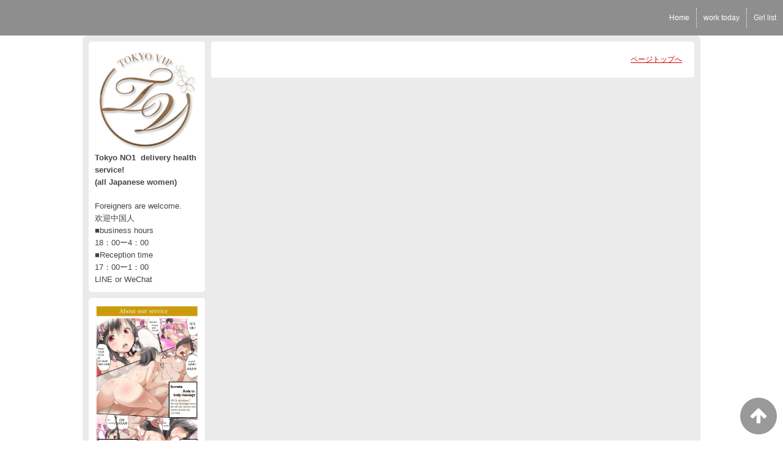

--- FILE ---
content_type: text/html; charset=UTF-8
request_url: https://www.ginza-aaa.com/top/girls/girldetail/?girl_id=18379099
body_size: 3090
content:
<!DOCTYPE html>
<!--[if lt IE 7 ]><html class="ie ie6" lang="ja"><![endif]-->
<!--[if IE 7 ]><html class="ie ie7" lang="ja"><![endif]-->
<!--[if IE 8 ]><html class="ie ie8" lang="ja"><![endif]-->
<!--[if (gte IE 9)|!(IE)]><!--><html lang="ja"><!--<![endif]-->
  <head>
    <meta charset="utf-8">
    <meta http-equiv="X-UA-Compatible" content="IE=edge,chrome=1">
    <meta name="referrer" content="unsafe-url">
    <!-- <meta name="viewport" content="width=device-width, initial-scale=1, maximum-scale=1, minimum-scale=1"> -->
    <meta name="viewport" content="width=device-width" >
    <script type="text/javascript" src="https://www.ginza-aaa.com/core/2.6/ip_libs/js/hpb/responsive.noJQuery.js"></script>
    <meta charset="UTF-8" />
    <title> official delivery health.！TOKYO VIP | Japanese </title>
    <link rel="shortcut icon" href="https://www.ginza-aaa.com/website/w5963/image/setting_icon_favicon.png" />    <meta name="keywords" content="official, delivery, health,.！TOKYO VIP,Escorts,Tokyo,Japan" />
    <meta name="description" content="Our shop is official delivery health.！TOKYO VIP | Escorts Tokyo Japan!!  The establishment of Japanese Escorts Prostitution is not sex. Only kissing, massage, handjob and blowjob to ejaculate." />
    <meta name="generator" content="ImpressPages CMS" />
<!--    <meta name="viewport" content="user-scalable=no" /> -->
    <link href="https://www.ginza-aaa.com/core/2.6/ip_themes/theme_d_00/ip_content.css" rel="stylesheet" type="text/css" />
    <link href="https://www.cityheaven.net/css/feesmart.css?pcmode=sp" rel="stylesheet" type="text/css" />
    <link href="https://www.ginza-aaa.com/core/2.6/ip_themes/theme_d_00/site.css" rel="stylesheet" type="text/css" />
    <link href="https://www.ginza-aaa.com/core/2.6/ip_themes/theme_d_00/css/base.css" rel="stylesheet" type="text/css" />
    <link href="https://www.ginza-aaa.com/core/2.6/ip_themes/theme_d_00/css/theme_d.css" rel="stylesheet" type="text/css" />
    <link href="https://www.ginza-aaa.com/core/2.6/ip_libs/js/photobox/photobox.css" rel="stylesheet" type="text/css" />
    <link href="https://www.ginza-aaa.com/core/2.6/ip_libs/js/photobox/photobox.ie.css" rel="stylesheet" type="text/css" />
    <link href="https://www.ginza-aaa.com/core/2.6/ip_themes/theme_d_00/css/page.css" rel="stylesheet" type="text/css" />
    <link href="https://www.ginza-aaa.com/website/w5963/file/background_css/theme_d_00_background.css" rel="stylesheet" type="text/css" />
    <link href="https://www.ginza-aaa.com/core/2.6/ip_themes/theme_d_00/css/girldetail.css" rel="stylesheet" type="text/css" />
    <link href="https://maxcdn.bootstrapcdn.com/font-awesome/4.7.0/css/font-awesome.min.css" rel="stylesheet" type="text/css" />
    <link href="https://www.ginza-aaa.com/core/2.6/ip_plugins/hpbuilder/hpb_gravure/widget/HpbGravure/public/photobox.css" rel="stylesheet" type="text/css" />
    <link href="https://www.ginza-aaa.com/core/2.6/ip_plugins/hpbuilder/hpb_gravure/widget/HpbGravure/public/photobox.ie.css" rel="stylesheet" type="text/css" />
    <link href="https://www.ginza-aaa.com/core/2.6/ip_plugins/hpbuilder/hpb_ranking/widget/HpbRanking/public/HpbRanking.css" rel="stylesheet" type="text/css" />
    <link href="https://www.ginza-aaa.com/core/2.6/ip_plugins/hpbuilder/hpb_slide/widget/HpbSlide/public/HpbSlide.css" rel="stylesheet" type="text/css" />


<style type="text/css">
<!--
h2.whatnew,
article h1,
.recruit h4 {
    color            : #ffffff;
    background-color : #ffd07a;
}

.box,
.box .recruit table tr.firstchild td,
.image_gallery_preview {
    background-color : #ffffff;
}

#gNav a,
.wc_font_color,
.wc_font_color a {
    color : #000000;
}

#gNav a:hover,
.ranking .wc_font_color a,
.wc_font_color a:hover {
    color           : #000000;
    text-decoration : underline;
}
.recruit .wc_font_color a:hover {
    text-decoration : none;
}

#gallery {
    background : transparent;
}

@media only screen and (max-width:768px) {
    .ipwForm .wc_font_color {
        color :  #000000;
    }
}
-->
</style>    <!--[if lt IE 9]>
    <script type="text/javascript" src="https://www.ginza-aaa.com/core/2.6/ip_themes/theme_d_00/js/html5.js"></script>
    <script type="text/javascript" src="https://www.ginza-aaa.com/core/2.6/ip_themes/theme_d_00/js/respond.src.js"></script>
    <![endif]-->

    <link rel="canonical" href="https://www.ginza-aaa.com/top/girls/girldetail/?girl_id=18379099">
    <link rel="apple-touch-icon" href="https://www.ginza-aaa.com/website/w5963/image/setting_icon_shortcut.png" ><script type="application/ld+json">
{
  "@context": "http://schema.org",
  "@type": "WebSite",
  "name": "裸でマッサージ＋デリヘルサービス！TOKYO VIP",
  "url": "http://www.ginza-aaa.com/"
}
</script>
    <script type="text/javascript" src="https://www.ginza-aaa.com/core/2.6/ip_libs//js/jquery/jquery.js"></script>
  </head>
  <body>
        <!-- Google tag (gtag.js) -->
<script async src="https://www.googletagmanager.com/gtag/js?id=G-38HNSPBY65"></script>
<script>
  window.dataLayer = window.dataLayer || [];
  function gtag(){dataLayer.push(arguments);}
  gtag('js', new Date());

  gtag('config', 'G-38HNSPBY65');
</script>  <link rel="stylesheet" href="https://maxcdn.bootstrapcdn.com/font-awesome/4.3.0/css/font-awesome.min.css">
  <script type="text/javascript" src="https://www.ginza-aaa.com/core/2.6/ip_themes/theme_d_00/js/ua.js"></script>
    <link rel="stylesheet" href="https://www.ginza-aaa.com/core/2.6/ip_themes/theme_d_00/css/menu/sp_menu.css">
      <link rel="stylesheet" href="https://www.ginza-aaa.com/core/2.6/ip_themes/theme_d_00/css/menu/style_menu3.css">
    <link rel="stylesheet" href="https://www.ginza-aaa.com/core/2.6/ip_themes/theme_d_00/css/video/common.css">
    <script type="text/javascript" src="https://www.ginza-aaa.com/core/2.6/ip_themes/theme_d_00/js/menu/3.js"></script>
    <div class="top-menu-inner clearfix" style="white-space: nowrap;">
            <ul id="style_firefox" style="margin-top: 0px;">
              <li class="imgli">
          <img src="https://www.cityheaven.net/img/shop/tt/ginza-aaa/shml1200004942_1_20211010194930pc.png">
        </li>
            
<style type='text/css'><!-- .admin_menu_top{ top : 0px; } --></style><li><a href="https://www.ginza-aaa.com/top/" class="nav-first">Home</a></li>
<li><a href="https://www.ginza-aaa.com/top/schedule/" class="nav-first">work today</a></li>
<li><a href="https://www.ginza-aaa.com/top/girls/" class="nav-first">Girl list</a></li>
      </ul>
      <span class="hr"></span>
    </div>
    <script type="text/javascript">
      var userAgent = window.navigator.userAgent.toLowerCase();
      if (userAgent.indexOf('firefox') != -1) {
        $('.imgli').css('line-height','0px');
    
      }
    </script>
    <a id="pageTops" style="bottom: -80px;">
    <i class="fa-top fa-arrow-up"></i>
  </a>
  <div style="margin:58px auto 0 auto; max-width:1210px;" id="contents_body">
        <div id="container" class="clearfix">
        <div class="leftbox">
          <div id="gNav" class="box col1">
            <div class="logo">
                            <a href="https://www.ginza-aaa.com/top/">
              <img class="" src="https://www.ginza-aaa.com/website/w5963/image/viplogo_1xmDQ.jpg">
              </a>
                          </div>
              <div class="ex-nav">
              <div id=pc_shopdata class=""><p><span style="font-size: small;"><em><strong>Tokyo NO1  delivery health service!</strong></em></span></p>
<p><em><strong><span style="font-size: small;">(all Japanese women)</span><br /></strong></em><br /><span style="font-size: small;">Foreigners are welcome.</span><br /><span style="font-size: small;">欢迎中国人</span></p>
<p><span style="font-size: small;">■business hours</span></p>
<p><span style="font-size: small;">18：00ー4：00</span><br /><span style="font-size: small;">■Reception time</span></p>
<p><span style="font-size: small;">17：00ー1：00</span></p>
<p><span style="font-size: small;">LINE or WeChat</span></p></div>              </div>
            
          </div>
          <div id="ipBlock-theme_d_top_left" class="ipBlock">
<div id="ipWidget-356341" class="ipWidget ipPreviewWidget ipWidget-IpImage ipLayout-default">
<div class="box col1">
            <img src="https://www.ginza-aaa.com/website/w5963/file/tokyovip_3_1.png" style="margin: 0px auto;"/>
    
</div>
</div>
<div id="ipWidget-356800" class="ipWidget ipPreviewWidget ipWidget-IpRichText ipLayout-default">
<div class="box col1">
<div class="ip_rich_text_default">
</div>

</div>
</div>
</div>
        </div>
        
        <div id="main" class="content box mainbox">
        
                    <p class="pagetop"><a href="#">ページトップへ</a></p>
        </div>
      </div>
          <footer>
<a href="https://www.ginza-aaa.com/">
        <small class="copyright">Copyright © TokyoVip   All Rights Reserved.</small></a>
      </footer>

    
<? #iPad テーマB用フラグを埋め込む ?>
<input type="hidden" id="theme_b_flg" value="1">

<script>
var ip = {
    baseUrl : "https:\/\/www.ginza-aaa.com\/",
    libraryDir : "core\/2.6\/ip_libs\/",
    themeDir : "core\/2.6\/ip_themes\/",
    moduleDir : "core\/2.6\/ip_cms\/modules\/",
    theme : "theme_d_00",
    zoneName : "top",
    pageId : "85",
    revisionId : "938"};
</script>
                        <script type="text/javascript" src="https://www.ginza-aaa.com/core/2.6/ip_libs/js/jquery/jquery.js"></script>
                                            <script type="text/javascript" src="https://www.ginza-aaa.com/core/2.6/ip_themes/theme_d_00/js/jquery.flexslider-min.js"></script>
                                            <script type="text/javascript" src="https://www.ginza-aaa.com/core/2.6/ip_libs/js/jquery-tools/jquery.tools.form.js"></script>
                                        <script type="text/javascript" src="https://www.ginza-aaa.com/core/2.6/ip_cms/modules/standard/content_management/public/widgets.js"></script>
                                        <script type="text/javascript" src="https://www.ginza-aaa.com/tinymceConfig.js"></script>
                                        <script type="text/javascript" src="https://www.ginza-aaa.com/validatorConfig.js"></script>
                                        <script type="text/javascript" src="https://www.ginza-aaa.com/core/2.6/ip_themes/theme_d_00/js/common.js"></script>
                                            <script type="text/javascript" src="https://www.ginza-aaa.com/core/2.6/ip_libs/js/photobox/photobox.js"></script>
                                        <script type="text/javascript" src="https://www.ginza-aaa.com/core/2.6/ip_cms/modules/developer/inline_management/public/js/previewGirlDetail.js"></script>
                                        <script type="text/javascript" src="https://www.ginza-aaa.com/core/2.6/ip_libs/js/jquery-tools/jquery.tools.form.js"></script>
                                            <script type="text/javascript" src="https://www.ginza-aaa.com/core/2.6/ip_cms/modules/community/user/public/ipUser.js"></script>
                                            <script type="text/javascript" src="https://www.ginza-aaa.com/core/2.6/ip_plugins/hpbuilder/hpb_gravure/widget/HpbGravure/public/gravurePreview.js"></script>
                                        <script type="text/javascript" src="https://www.ginza-aaa.com/core/2.6/ip_plugins/hpbuilder/hpb_gravure/widget/HpbGravure/public/photobox.js"></script>
                                        <script type="text/javascript" src="https://www.ginza-aaa.com/core/2.6/ip_plugins/hpbuilder/hpb_slide/widget/HpbSlide/public/HpbSlide.js"></script>
                    </div>
</body>
</html>


--- FILE ---
content_type: text/css
request_url: https://www.ginza-aaa.com/website/w5963/file/background_css/theme_d_00_background.css
body_size: 137
content:
@charset "utf-8";
@media only screen and (max-width:540px){
  body {
background-color:fffffff;
background-repeat: repeat;
  }
}
@media only screen and (min-width:541px){
  body {
background-color:fffffff;
background-repeat: repeat;
  }
}


--- FILE ---
content_type: text/css
request_url: https://www.ginza-aaa.com/core/2.6/ip_themes/theme_d_00/css/menu/style_menu3.css
body_size: 1753
content:
@charset "UTF-8";
/* added nabe */
.top-menu-inner{
    width: 100%;
    height: 0px;
    position: absolute;
    top: 50%;
    left: 0%;
    margin-top: -50px;
    background-color: rgba(0, 0, 0, 0.7);
    color: white;
    text-align: center;
    z-index: 9999;
}
.top-menu-inner ul {
    display: block;
    margin-top: 15px;
}
.top-menu-inner ul li.imgli,
.top-menu-inner ul li:last-child {
	border-right-width:0px;
}
.top-menu-inner ul li {
	padding: 0 5px;
	margin-left: -7px;
    vertical-align: middle;
    display: inline-block;
    max-height: 95px;
    line-height: 0;
}
.list-br {
    clear: both;
}
.top-menu-inner ul li a {
    color: white;
    -webkit-transition: opacity 0.3s linear;
    -moz-transition: opacity 0.3s linear;
    -o-transition: opacity 0.3s linear;
    transition: opacity 0.3s linear;
    padding: 0.1em;
	font-size:14px;
    line-height: 1.5;
}
.top-menu-inner ul li a:hover {
    color: #F09;
    text-decoration: none;
    transition: background-color 0.5s ease, color 0.5s ease;
}
.home .site {
    background-color: transparent;
}
.top-button,.home-button {
    z-index: 9999;
    background-color: rgba(0, 0, 0, 0.3);
    position: absolute;
    bottom: 0;
    width: 100%;
    padding: 10px 0 3px 0;
    text-align: center;
}
.top-button .twitter-share-button,.home-button .tawitter-share-button {
    width: 110px !important;
}
.top-button .pocket-btn,.home-button .pocket-btn {
    display: inline;
    position: relative;
    top: 2px;
}
.top-button .fb-like,.home-button .fb-like {
    margin-right: 20px;
    top: -6px;
}

.top-menu-inner menu, .top-menu-inner ol, .top-menu-inner ul {
    padding: 0;
    font-size: 18px;
    margin:auto;
    margin-top:5px;
}
.top-menu-inner ul {
    list-style-type: square;
}
.top-menu-inner nav ul, #top-menu nav ol {
    list-style: none;
    list-style-image: none;
}
.imgli img{
    max-width:195px;
    max-height:90px;
    overflow: hidden;
}
ul#style_firefox li a.current{
    color: #F09;
}

.pc_header_nav .hover_div:hover{
	transition: background-color 0.5s ease, color 0.5s ease !important;
	background-color:rgba(0,0,0,0.5) !important;
}

ul#style_firefox li a.btn{
    padding: 3px 10px;
}

.pc_header_nav {
    background-color : rgba(94,94,94,0.7);
    display          : block;
    float            : right;
    height           : 58px;
    margin-top       : 0px;
    position         : fixed;
    top              : '0px';
    z-index          : 2000;
    transition         : all 0.5s ease;
}

.pc_header_nav ul#style_firefox {
    border :0px;
    float  :right;
    margin :0px;
    right  :0;
    top    :0px;
    width  :auto;
}

.pc_header_nav ul#style_firefox li{
    border          : 0;
    border-right    : 1px dotted #FFF;
    float           : left;
    line-height     : 16px;
    list-style-type : none;
    margin          : 13px 0;
    padding         : 3px 0;
    top             : 0px;
    width           : auto;
    background-color: '';
}

.pc_header_nav ul#style_firefox li:last-child{
    border          : 0;
}
.pc_header_nav ul#style_firefox li a {
    color           : white;
    display         : block;
    font-size       : 12px;
    line-height     : 1.5;
    padding         : 4px 11px;
    text-decoration : none;
}

.pc_slide_nav {
    background-color : rgba(0,0,0,0.7);
    height           : 100px;
    position         : absolute;
    text-align       : center;
/*    top              : 50%; */
    top              : '';
    width            : 100%;
}

.pc_slide_nav ul#style_firefox {
    display     : table;
    height      : 100px;
    line-height : 100px;
    margin      : auto;
    width       : 100%;
    float       : '';
}

.pc_slide_nav ul#style_firefox li{
    -moz-transition    : all 0.5s ease;
    -o-transition      : all 0.5s ease;
    -webkit-transition : all 0.5s ease;
    background-color   : rgba(0,0,0,0);
    border             : 0px;
    display            : inline-block;
    font-family        : "ヒラギノ角ゴ Pro W3","Hiragino Kaku Gothic Pro",メイリオ,Meiryo,"ＭＳ Ｐゴシック",sans-serif;
    font-size          : 14px;
    line-height        : 0;
    margin-left        : 0px;
    opacity            : 0.9;
    padding            : 0 5px;
    top                : 15px;
    transition         : all 0.5s ease;
    z-index            : 5;
    float              : '';
}

.pc_slide_nav ul#style_firefox li a{
    -moz-transition    : all 0.5s ease;
    -o-transition      : all 0.5s ease;
    -webkit-transition : all 0.5s ease;
    display            : block;
    font-size          : 14px;
    line-height        : 50px;
    padding            : .1em;
    position           : relative;
    text-decoration    : none;
    top                : 1px;
    transition         : all 0.5s ease;
    z-index            : 2;
    color              : '';
}

.pc_slide_nav a.shop_tel_button{
    display : none;
}
.pc_slide_nav a#nav-toggle{
    display : none;
}
.sp_header_nav{
    clear:both;
    padding:0 0 10px 0;
    margin-top: 0px;
    -webkit-box-sizing: border-box;
    -moz-box-sizing: border-box;
    -o-box-sizing: border-box;
    -ms-box-sizing: border-box;
    box-sizing: border-box;
    height: 58px;
    width:100%;
    overflow: visible;
    position: fixed;
    background-color : rgba(94,94,94,0.7);
    transition: all 300ms ease-in-out;
    -webkit-transition: all 300ms ease-in-out;
    -moz-transition: all 300ms ease-in-out;
    -o-transition: all 300ms ease-in-out;
}

.sp_header_nav ul#style_firefox{
    text-decoration:none;
    border: 0;
    top: 58px;
    position: absolute;
    display: none;
}
.sp_header_nav ul#style_firefox li {
    display:inline;
    padding:0;
}
.sp_header_nav ul#style_firefox li a{
    background-color:#fff;
    padding:0 14px;
    -webkit-box-sizing: border-box;
    -moz-box-sizing: border-box;
    -o-box-sizing: border-box;
    -ms-box-sizing: border-box;
    box-sizing: border-box;
    background-repeat: no-repeat;
    background-position: 95% center;
/*    margin:10px 5px 0 5px; */
    margin:5px 1%;
/*    font-family: 'Montserrat'; */
    font-size:15px;
    color:#969696;
    display:block;
    text-decoration:none;
    width: 47.5%;
    float: left;
    border-radius: 5px;
    position: static;
    line-height: 50px;
    text-align: left;
}

.sp_header_nav ul#style_firefox li:last-child a{
    margin-bottom : 10px;
}

.sp_header_nav ul#style_firefox li.top{
    background-color : rgba(255,255,255,0);
}

.sp_header_nav ul#style_firefox li a.btn.settingButton {
    width: 47.5% !important;
    font-weight: normal;
}

.pc_slide_nav ul#style_firefox li a.btn.settingButton {
    line-height: 21px;
    margin-right: 14px;
}




--- FILE ---
content_type: text/javascript
request_url: https://www.ginza-aaa.com/core/2.6/ip_libs/js/photobox/photobox.js
body_size: 10188
content:
/*!
    photobox v1.8.0
    (c) 2013 Yair Even Or <http://dropthebit.com>
    
    Uses jQuery-mousewheel Version: 3.0.6 by:
    (c) 2009 Brandon Aaron <http://brandonaaron.net>
    
    MIT-style license.
*/

(function($, doc, win){
    "use strict";
    var Photobox, photoboxes = [], photobox, options, images=[], imageLinks, activeImage = -1, activeURL, lastActive, activeType, prevImage, nextImage, thumbsStripe, docElm, APControl,
        transitionend = "transitionend webkitTransitionEnd oTransitionEnd MSTransitionEnd", 
        isOldIE = !('placeholder' in doc.createElement('input')),
        noPointerEvents = (function(){ var el = $('<p>')[0]; el.style.cssText = 'pointer-events:auto'; return !el.style.pointerEvents})(),
        isMobile = 'ontouchend' in doc,
        thumbsContainerWidth, thumbsTotalWidth, activeThumb = $(),
        blankImg = "[data-uri]",
        transformOrigin = getPrefixed('transformOrigin'),
        transition = getPrefixed('transition'),

        // Preload images
        preload = {}, preloadPrev = new Image(), preloadNext = new Image(),
        // DOM elements
        closeBtn, image, video, prevBtn, nextBtn, caption, captionText, pbLoader, autoplayBtn, thumbs, wrapper, 

        defaults = {
            loop:       true,   // Allows to navigate between first and last images
            thumbs:     true,   // Show gallery thumbnails below the presented photo
            counter:    true,   // Counter text (example [24/62])
            title:      true,   // show the original alt or title attribute of the image's thumbnail
            autoplay:   false,  // should autoplay on first time or not
            time:       3000,   // autoplay interna, in miliseconds (less than 1000 will hide the autoplay button)
            history:    true,   // should use history hashing if possible (HTML5 API)
            hideFlash:  true,   // Hides flash elements on the page when photobox is activated. NOTE: flash elements must have wmode parameter set to "opaque" or "transparent" if this is set to false
            zoomable:   true,   // disable/enable mousewheel image zooming
            keys: {
                close: '27, 88, 67',    // keycodes to close Picbox, default: Esc (27), 'x' (88), 'c' (67)
                prev:  '37, 80',        // keycodes to navigate to the previous image, default: Left arrow (37), 'p' (80)
                next:  '39, 78'         // keycodes to navigate to the next image, default: Right arrow (39), 'n' (78)
            }
        },

        // DOM structure
        overlay = $('<div id="pbOverlay">').append(
                    pbLoader = $('<div class="pbLoader"><b></b><b></b><b></b></div>'),
					prevBtn = $('<div id="pbPrevBtn" class="prevNext"><b></b></div>').on('click', next_prev),
                    nextBtn = $('<div id="pbNextBtn" class="prevNext"><b></b></div>').on('click', next_prev),
                    wrapper = $('<div class="wrapper">').append(  // gives Perspective
                        image = $('<img>'),
						video = $('<div>')
                    ),
                    closeBtn = $('<div id="pbCloseBtn">').on('click', close)[0],
                    autoplayBtn = $('<div id="pbAutoplayBtn">').append(
                        $('<div class="pbProgress">')
                    ),
                    caption = $('<div id="pbCaption">').append(
                        captionText = $('<div class="pbCaptionText">').append('<div class="title"></div><div class="counter">'),
                        thumbs = $('<div>').addClass('pbThumbs')
                    )
        );
    /*---------------------------------------------------------------
        Initialization (on DOM ready)
    */
    function prepareDOM(){
        // if useragent is IE < 10 (user deserves a slap on the face, but I gotta support them still...)
        isOldIE && overlay.addClass('msie');
        
        noPointerEvents && overlay.hide();

        autoplayBtn.off().on('click', APControl.toggle);
        // attach a delegated event on the thumbs container
        thumbs.off().on('click', 'a', thumbsStripe.click);
        // enable scrolling gesture on mobile
        isMobile && thumbs.css('overflow', 'auto');
        
        // cancel prppogation up to the overlay container so it won't close
        overlay.off().on('click', 'img', function(e){
            e.stopPropagation();
        });

        $(doc.body).prepend( $(overlay) );
        
        // need this for later:
        docElm = doc.documentElement;
    }
    
    // @param [List of elements to work on, Custom settings, Callback after image is loaded]
    $.fn.photobox = function(target, settings, callback){
		if( $(this).data('_photobox') ) // don't initiate the plugin more than once on the same element
			return this;
	
        if( typeof target != 'string' )
            target = 'a';
            
        if( target === 'prepareDOM' ){
            prepareDOM();
			return this;
		}
        
        var _options = $.extend({}, defaults, settings || {}),
            pb = new Photobox(_options, this, target);

        // Saves the insance on the gallery's target element
        $(this).data('_photobox', pb);
        // add a callback to the specific gallery
        pb.callback = callback;
        // save every created gallery pointer
        photoboxes.push( pb );
        
        return this;
    }
    
    Photobox = function(_options, object, target){
        this.options = $.extend({}, _options);
        this.target = target;
        this.selector = $(object || doc);
        
        this.thumbsList = null;
        // filter the links which actually HAS an image as a child
        var filtered = this.imageLinksFilter( object.find(target) );

        this.imageLinks = filtered[0];  // Array of jQuery links
        this.images = filtered[1];      // 2D Array of image URL & title
		this.init();
    };

    Photobox.prototype = {
        init : function(){
            var that = this;
            
            // only generates the thumbStripe once, and listen for any DOM changes on the selector element, if so, re-generate
            if( this.options.thumbs )
                // generate gallery thumbnails every time (cause links might have been changed dynamicly)
                this.thumbsList = thumbsStripe.generate(this.imageLinks);
            
            this.selector.on('click.photobox', this.target, function(e){
                e.preventDefault();
                that.open(this);
            });
            
            // if any node was added or removed from the Selector of the gallery
            this.observerTimeout = null;
            
            if( this.selector[0].nodeType == 1 ) // observe normal nodes
                that.observeDOM( that.selector[0] ,function(){
                    // use a timeout to prevent more than one DOM change event fireing at once, and also to overcome the fact that IE's DOMNodeRemoved is fired BEFORE elements were actually removed
                    clearTimeout(that.observerTimeout);
                    that.observerTimeout = setTimeout( function(){
                        var filtered = that.imageLinksFilter( that.selector.find(that.target) ),
							activeIndex = 0;
	
                        that.imageLinks = filtered[0];
                        that.images = filtered[1];
						images = that.images;
						imageLinks = that.imageLinks;

                        that.thumbsList = thumbsStripe.generate(that.imageLinks);
						
						thumbs.html( that.thumbsList );
						
						if( activeURL ){
							activeIndex = that.thumbsList.find('a[href="'+activeURL+'"]').eq(0).parent().index();
							updateIndexes(activeIndex);
							thumbsStripe.changeActive(activeIndex, 0);
						}
                    }, 50);
                });
        },

        open : function(link){
            var startImage = $.inArray(link, this.imageLinks);
            // if image link does not exist in the imageLinks array (probably means it's not a valid part of the gallery)
            if( startImage == -1 ) return false;

            // load the right gallery selector...
            options = this.options;
            images = this.images;
            imageLinks = this.imageLinks;
            
            photobox = this;
            this.setup(1);

            overlay.on(transitionend, function(){
                overlay.off(transitionend).addClass('on'); // class 'on' is set when the initial fade-in of the overlay is done
                changeImage(startImage, true);
            }).addClass('show');
                
            if( isOldIE )
                overlay.trigger('MSTransitionEnd');
            
            return false;
        },

        imageLinksFilter : function(obj){
            var images = [], caption = {}, captionlink;
            return [obj.filter(function(i){
                var link = this, img = $(link).find('img')[0];
                // if no img child found in the link
                if( !img ) return false;
				//caption.content = "<span>" +( img.getAttribute('alt') || img.getAttribute('title') || '') + "</span>";
                var infoId= '#' + img.getAttribute('alt');
                caption.content = $(infoId).html();

				
				// if there is a caption link to be added:
				captionlink = img.getAttribute('data-pb-captionlink')
				if( captionlink ){
					captionlink = captionlink.split('[');
					// parse complex links: text[www.site.com]
					if( captionlink.length == 2 ){
						caption.linkText = captionlink[0];
						caption.linkHref = captionlink[1].slice(0,-1);
					}
					else{
						caption.linkText = captionlink;
						caption.linkHref = captionlink;
					}
					caption.content += ' <a href="'+ caption.linkHref +'">' + caption.linkText + '</a>';
				}
				
                images.push([link.href, caption.content]);
	
                return true;
            }), images];
        },

        //check if DOM nodes were added or removed, to re-build the imageLinks and thumbnails
        observeDOM : (function(){
            var MutationObserver = win.MutationObserver || win.WebKitMutationObserver,
                eventListenerSupported = win.addEventListener;
            
            return function(obj, callback){
                if( MutationObserver ){
                    // define a new observer
                    var obs = new MutationObserver(function(mutations, observer){
                        if( mutations[0].addedNodes.length || mutations[0].removedNodes.length )
                            callback();
                    });
                    // have the observer observe foo for changes in children
                    obs.observe( obj, { childList:true, subtree:true });
                }
                else if( eventListenerSupported ){
                    obj.addEventListener('DOMNodeInserted', callback, false);
                    obj.addEventListener('DOMNodeRemoved', callback, false);
                }
            }
        })(),

        // things that should happend everytime the gallery opens or closes (some messed up code below..)
        setup : function (open){
            var fn = open ? "on" : "off";

            // a hack to change the image src to nothing, because you can't do that in CHROME
            image[0].src = blankImg;
            if( open ){
                image.css({'transition':'0s'}).removeAttr('style'); // reset any transition that might be on the element (yes it's ugly)
                overlay.show();
                // Clean up if another gallery was veiwed before, which had a thumbsList
                thumbs.html( this.thumbsList );
                
                overlay[options.thumbs ? 'addClass' : 'removeClass']('thumbs');
                
                if( options.thumbs ){
                    activeThumb.removeAttr('class');
                    $(win).on('resize.photobox', thumbsStripe.calc);
                    thumbsStripe.calc(); // initiate the function for the first time without any window resize
                }

                // things to hide if there are less than 2 images
                if( this.images.length < 2 )
                    overlay.removeClass('thumbs hasArrows hasCounter hasAutoplay');
                else{
                    overlay.addClass('hasArrows hasCounter')
                    
                    // check is the autoplay button should be visible (per gallery) and if so, should it autoplay or not.
                    if( options.time > 1000 ){
                        overlay.addClass('hasAutoplay');
                        if( options.autoplay )
                            APControl.progress.start();
                        else
                            APControl.pause();
                    } 
                    else 
                        overlay.removeClass('hasAutoplay');
                }
            } else {
                $(win).off('resize.photobox');
            }
            
            if( options.hideFlash ){
                $.each(["object", "embed"], function(i, val){
                    $(val).each(function(){
                        if (open) this._photobox = this.style.visibility;
                        this.style.visibility = open ? "hidden" : this._photobox;
                    });
                });
            }
            
            $(doc).off("keydown.photobox")[fn]({ "keydown.photobox": keyDown });
            
            if( 'ontouchstart' in document.documentElement ){
                overlay.removeClass('hasArrows'); // no need for Arros on touch-enabled
                wrapper[fn]('swipe', onSwipe);
            }
            
            if( options.zoomable ){
                overlay[fn]({"mousewheel.photobox": scrollZoom });
                if( !isOldIE) thumbs[fn]({"mousewheel.photobox": thumbsResize });
            }
        },
        
        destroy : function(){
            this.selector
                .off('click.photobox', this.target)
                .removeData('_photobox');
                
            close();
            return this.selector;
        }
    }
    
    // on touch-devices only
    function onSwipe(e, Dx, Dy){
        if( Dx == 1 ){
            image.css({transform:'translateX(25%)', transition:'.7s', opacity:0});
            setTimeout(function(){ changeImage(prevImage) }, 200);
        }
        else if( Dx == -1 ){
            image.css({transform:'translateX(-25%)', transition:'.7s', opacity:0});
            setTimeout(function(){ changeImage(nextImage) }, 200);
        }
            
        if( Dy == 1 )
            thumbs.addClass('show');
        else if( Dy == -1 )
            thumbs.removeClass('show');
    }
    
    // manage the (bottom) thumbs strip
    thumbsStripe = {
        // returns a <ul> element which is populated with all the gallery links and thumbs
        generate : function(imageLinks){
            var thumbsList = $('<ul>'), link, elements = [], i, len = imageLinks.size(), title, image, type;

            for( i = 0; i < len; i++ ){
                link = imageLinks[i];
				image = $(link).find('img');
                title = image[0].title || image[0].alt || '';
				type = link.rel ? " class='" + link.rel +"'" : '';
                elements.push('<li'+ type +'><a href="'+ link.href +'"><img src="'+ image[0].src +'" alt="" title="'+ title +'" /></a></li>');
            };
            
            thumbsList.html( elements.join('') );
            return thumbsList;
        },
        
        click : function(e){
            e.preventDefault();
        
            activeThumb.removeClass('active');
            activeThumb = $(this).parent().addClass('active');
                
            var imageIndex = $(this.parentNode).index();
            return changeImage(imageIndex, 0, 1);
        },
        
        changeActiveTimeout : null,
        /** Highlights the thumb which represents the photo and centers the thumbs viewer on it.
        **  @thumbClick - if a user clicked on a thumbnail, don't center on it
        */
        changeActive : function(index, delay, thumbClick){
            var lastIndex = activeThumb.index();
            activeThumb.removeClass('active');
            activeThumb = thumbs.find('li').eq(index).addClass('active');
            if( thumbClick ) return;
            // set the scrollLeft position of the thumbs list to show the active thumb
            clearTimeout(this.changeActiveTimeout);
            // give the images time to to settle on their new sizes (because of css transition) and then calculate the center...
            this.changeActiveTimeout = setTimeout( 
                function(){
                    var pos = activeThumb[0].offsetLeft + activeThumb[0].clientWidth/2 - docElm.clientWidth/2;
                    delay ? thumbs.delay(800) : thumbs.stop();
                    thumbs.animate({scrollLeft: pos}, 500, 'swing');
                }, 200);
        },

        // claculate the thumbs container width is the window has been resized
        calc : function(){
            thumbsContainerWidth = thumbs[0].clientWidth;
            thumbsTotalWidth = thumbs[0].firstChild.clientWidth;

            var state = thumbsTotalWidth > thumbsContainerWidth ? 'on' : 'off';
            !isMobile && thumbs[state]('mousemove', thumbsStripe.move);
            return this;
        },

        // move the stipe left or right acording to mouse position
        move : function(e){
            var ratio = thumbsTotalWidth / thumbsContainerWidth;
            thumbs[0].scrollLeft = e.pageX * ratio - 500;
        }
    };
    
    // Autoplay controller
    APControl = {
        autoPlayTimer : false, 
        play : function(){
            APControl.autoPlayTimer = setTimeout(function(){ changeImage(nextImage) }, options.time);
            APControl.progress.start();
            autoplayBtn.removeClass('play');
            APControl.setTitle('Click to stop autoplay');
            options.autoplay = true;
        },
        pause : function(){
            clearTimeout(APControl.autoPlayTimer);
            APControl.progress.reset();
            autoplayBtn.addClass('play');
            APControl.setTitle('Click to resume autoplay');
            options.autoplay = false;
        },
        progress : {
            reset : function(){
                autoplayBtn.find('div').removeAttr('style');
                setTimeout(function(){ autoplayBtn.removeClass('playing') },200);
            },
            start : function(){
                if( !isOldIE)
                    autoplayBtn.find('div').css(transition, options.time+'ms');
                autoplayBtn.addClass('playing');
            }
        },
        // sets the button Title property
        setTitle : function(text){
            if(text)
                autoplayBtn.prop('title', text + ' (every ' + options.time/1000 + ' seconds)' );
        },
        // the button onClick handler
        toggle : function(e){
            e.stopPropagation();
            APControl[ options.autoplay ? 'pause' : 'play']();
        }
    }
    
    function getPrefixed(prop){
        var i, s = doc.createElement('p').style, v = ['ms','O','Moz','Webkit'];
        if( s[prop] == '' ) return prop;
        prop = prop.charAt(0).toUpperCase() + prop.slice(1);
        for( i = v.length; i--; )
            if( s[v[i] + prop] == '' )
                return (v[i] + prop);
    }
    
    function keyDown(event){
        var code = event.keyCode, ok = options.keys, result;
        // Prevent default keyboard action (like navigating inside the page)
        return ok.close.indexOf(code) >= 0 && close() ||
               ok.next.indexOf(code) >= 0 && changeImage(nextImage) ||
               ok.prev.indexOf(code) >= 0 && changeImage(prevImage) || true;
    }
    
    // serves as a callback for pbPrevBtn / pbNextBtn buttons but also is called on keypress events
    function next_prev(){
        // don't get crazy when user clicks next or prev buttons rapidly
        //if( !image.hasClass('zoomable') )
        //  return false;
            
        var img = (this.id == 'pbPrevBtn') ? prevImage : nextImage;

        changeImage(img);
        return false;
    }
	
	function updateIndexes(idx){
		lastActive = activeImage;
        activeImage = idx;
        activeURL = images[idx][0];
        prevImage = (activeImage || (options.loop ? images.length : 0)) - 1;
        nextImage = ((activeImage + 1) % images.length) || (options.loop ? 0 : -1);
	}
    
    function changeImage(imageIndex, firstTime, thumbClick){
        if( !imageIndex || imageIndex < 0 ) 
            imageIndex = 0;
            
        overlay.removeClass('error').addClass( imageIndex > activeImage ? 'next' : 'prev' );
		
		updateIndexes(imageIndex);

		// reset things
        stop();
		video.empty();
		preload.onerror = null;
		image.add(video).data('zoom', 1);

		activeType = imageLinks[imageIndex].rel == 'video' ? 'video' : 'image';
		
		// check if corrent link is a video
		if( activeType == 'video' ){
			video.html( newVideo() ).addClass('hide');
			showContent(firstTime);
		}
        else{
			// give a tiny delay to the preloader, so it won't be showed when images are already cached
			var loaderTimeout = setTimeout(function(){ overlay.addClass('pbLoading'); },50);
			// hide/show next-prev buttons
			if( !options.loop ){
				nextBtn[ imageIndex == images.length-1 ? 'addClass' : 'removeClass' ]('hide');
				prevBtn[ imageIndex == 0 ? 'addClass' : 'removeClass' ]('hide');
			}
			
			if( prevImage >= 0 ) preloadPrev.src = images[prevImage][0]; 
			if( nextImage >= 0 ) preloadNext.src = images[nextImage][0]; 

			if( isOldIE ) overlay.addClass('hide'); // should wait for the image onload. just hide the image while old ie display the preloader
			
			options.autoplay && APControl.progress.reset();
			preload = new Image();
			preload.onload = function(){ clearTimeout(loaderTimeout); showContent(firstTime); };
			preload.onerror = imageError;
			preload.src = activeURL;
        }
		
		// Show Caption text
		captionText.on(transitionend, captionTextChange).addClass('change');
		if( firstTime || isOldIE ) captionTextChange();
		
		if( options.thumbs )
			thumbsStripe.changeActive(imageIndex, firstTime, thumbClick);
        // Save url hash for current image
        history.save();
    }
	
	function newVideo(){
		var url = images[activeImage][0],
			sign = $('<a>').prop('href',images[activeImage][0])[0].search ? '&' : '?';
		url += sign + 'vq=hd720&wmode=opaque';
		return $("<iframe>").prop({ scrolling:'no', frameborder:0, allowTransparency:true, src:url }).attr({webkitAllowFullScreen:true, mozallowfullscreen:true, allowFullScreen:true});
	}
	
	// show the item's Title & Counter
	function captionTextChange(){
		captionText.off(transitionend).removeClass('change');
		// change caption's text
		options.counter && caption.find('.counter').text('(' + (activeImage + 1) + ' / ' + images.length + ')');
		options.title && caption.find('.title').html( images[activeImage][1] );
	}
    
    // Handles the history states when changing images
    var history = {
        save : function(){
            // only save to history urls which are not already in the hash
            if('pushState' in window.history && decodeURIComponent(window.location.hash.slice(1)) != activeURL && options.history ){
                window.history.pushState( 'photobox', doc.title + '-' + images[activeImage][1], window.location.pathname + window.location.search + '#' + encodeURIComponent(activeURL) );
            }
        },
        load : function(){
            if( options && !options.history ) return false;
            var hash = decodeURIComponent( window.location.hash.slice(1) ), i, j;
            if( !hash && overlay.hasClass('show') )
                close();
            else
            // Scan all galleries for the image link (open the first gallery that has the link's image)
                for( i = 0; i < photoboxes.length; i++ )
                    for( j in photoboxes[i].images )
                        if( photoboxes[i].images[j][0] == hash ){
                            photoboxes[i].open( photoboxes[i].imageLinks[j] );
                            return true;
                        }
        },
        clear : function(){
            if( options.history && 'pushState' in window.history )
                window.history.pushState('photobox', doc.title, window.location.pathname + window.location.search);
        }
    };

    // Add Photobox special `onpopstate` to the `onpopstate` function
    window.onpopstate = (function(){
        var cached = window.onpopstate;
        return function(event){
            cached && cached.apply(this, arguments);
            if( event.state == 'photobox' )
                history.load();
        }
    })();
    
    // handles all image loading error (if image is dead)
    function imageError(){
        overlay.addClass('error');
        image[0].src = blankImg; // set the source to a blank image
        preload.onerror = null;
    }
    
	// Shows the content (image/video) on the screen
    function showContent(firstTime){
		var out, showSaftyTimer;
		showSaftyTimer = setTimeout(show, 2000);
		
		overlay.removeClass("pbLoading").addClass('hide');
        image.add(video).removeAttr('style').removeClass('zoomable'); // while transitioning an image, do not apply the 'zoomable' class
        
		// check which element needs to transition-out:
		if( !firstTime && imageLinks[lastActive].rel == 'video' ){
			out = video;
			image.addClass('prepare');
		}
		else
			out = image;
			
        if( firstTime || isOldIE )
            show();
        else
            out.on(transitionend, show);
		
		// in case the 'transitionend' didn't fire
        // after hiding the last seen image, show the new one
        function show(){
			clearTimeout(showSaftyTimer);
			out.off(transitionend).css({'transition':'none'});
			overlay.removeClass('video');
			if( activeType == 'video' ){
				image[0].src = blankImg;
				video.addClass('prepare');
				overlay.addClass('video');
			}
			else
				image.prop({ 'src':activeURL, 'class':'prepare' });

			// filthy hack for the transitionend event, but cannot work without it:
			setTimeout(function(){
				image.add(video).removeAttr('style').removeClass('prepare');
				overlay.removeClass('hide next prev');
				setTimeout(function(){
					image.add(video).on(transitionend, showDone);
					if(isOldIE) showDone(); // IE9 and below don't support transitionEnd...
				}, 0);
			},50);
        }
    }

	// a callback whenever a transition of an image or a video is done
    function showDone(){
        image.add(video).off(transitionend).addClass('zoomable');
		if( activeType == 'video' )
			video.removeClass('hide');
		else
			autoplayBtn && options.autoplay && APControl.play();
        if( typeof photobox.callback == 'function' )
            photobox.callback.apply(imageLinks[activeImage]);
    }
    
    function scrollZoom(e, delta){
		if( activeType == 'video' ){
			var zoomLevel = video.data('zoom') || 1;
			zoomLevel += (delta / 10);
			if( zoomLevel < 0.5 )
				return false;
			
			video.data('zoom', zoomLevel).css({width:624*zoomLevel, height:351*zoomLevel});
		}
		else{
			var zoomLevel = image.data('zoom') || 1,
				getSize = image[0].getBoundingClientRect();
			
			zoomLevel += (delta / 10);

			if( zoomLevel < 0.1 )
				zoomLevel = 0.1;
			
			image.data('zoom', zoomLevel).css({'transform':'scale('+ zoomLevel +')'});
			
			// check if dragging should take effect (if image is larger than the window
			if( getSize.height > docElm.clientHeight || getSize.width > docElm.clientWidth ){
				$(doc).on('mousemove.photobox', imageReposition);
			}
			else{
				$(doc).off('mousemove.photobox');
				image[0].style[transformOrigin] = '50% 50%';
			}
        }
        return false;
    }
    
    function thumbsResize(e, delta){
        e.preventDefault();
        e.stopPropagation(); // stop the event from bubbling up to the Overlay and enlarge the content itself
        var thumbList = photobox.thumbsList;
        thumbList.css('height', thumbList[0].clientHeight + (delta * 10) );
        var h = caption[0].clientHeight / 2;
        wrapper[0].style.cssText = "margin-top: -"+ h +"px; padding: "+ h +"px 0;";
        thumbs.hide().show(0);
        thumbsStripe.calc();
    }
    
    // moves the image around during zoom mode on mousemove event
    function imageReposition(e){
        var y = (e.clientY / docElm.clientHeight) * (docElm.clientHeight + 200) - 100, // extend the range of the Y axis by 100 each side
            yDelta = y / docElm.clientHeight * 100,
            xDelta = e.clientX / docElm.clientWidth * 100,
            origin = xDelta.toFixed(2)+'% ' + yDelta.toFixed(2) +'%';

        image[0].style[transformOrigin] = origin;
    }

    function stop(){
        clearTimeout(APControl.autoPlayTimer);
        $(doc).off('mousemove.photobox');
        preload.onload = function(){};
        preload.src = preloadPrev.src = preloadNext.src = activeURL;
    }

    function close(){
            stop();
			video.find('iframe').prop('src','').empty();
            Photobox.prototype.setup();
            history.clear();

            overlay.removeClass('on video').addClass('hide');

            image.on(transitionend, hide);
            isOldIE && hide();

            function hide(){
                if( overlay[0].className == '' ) return; // if already hidden
                overlay.removeClass('show hide error pbLoading');
                image.removeAttr('class').removeAttr('style').off().data('zoom',1);
                if(noPointerEvents) // pointer-events lack support in IE, so just hide the overlay
                    setTimeout(function(){ overlay.hide(); }, 200);
            }

            // fallback if the 'transitionend' event didn't fire
            setTimeout(hide, 500);
    }


    /*! Copyright (c) 2011 Brandon Aaron (http://brandonaaron.net)
     * Licensed under the MIT License (LICENSE.txt).
     *
     * Version: 3.0.6
     */
    var types = ['DOMMouseScroll', 'mousewheel'];

    if ($.event.fixHooks){
        for ( var i=types.length; i; )
            $.event.fixHooks[ types[--i] ] = $.event.mouseHooks;
    }

    $.event.special.mousewheel = {
        setup: function(){
            if( this.addEventListener ){
                for ( var i=types.length; i; )
                    this.addEventListener( types[--i], handler, false );
            }else
                this.onmousewheel = handler;
        },
        teardown: function(){
            if ( this.removeEventListener ){
                for ( var i=types.length; i; )
                    this.removeEventListener( types[--i], handler, false );
            }else
                this.onmousewheel = null;
        }
    };

    $.fn.extend({
        mousewheel: function(fn){
            return fn ? this.bind("mousewheel", fn) : this.trigger("mousewheel");
        },
        unmousewheel: function(fn){
            return this.unbind("mousewheel", fn);
        }
    });


    function handler(event){
        var orgEvent = event || win.event, args = [].slice.call( arguments, 1 ), delta = 0, returnValue = true, deltaX = 0, deltaY = 0;
        event = $.event.fix(orgEvent);
        event.type = "mousewheel";
        
        // Old school scrollwheel delta
        if( orgEvent.wheelDelta ){ delta = orgEvent.wheelDelta/120; }
        if( orgEvent.detail     ){ delta = -orgEvent.detail/3; }
        
        // New school multidimensional scroll (touchpads) deltas
        deltaY = delta;
        
        // Gecko
        if( orgEvent.axis !== undefined && orgEvent.axis === orgEvent.HORIZONTAL_AXIS ){
            deltaY = 0;
            deltaX = -1*delta;
        }
        
        // Webkit
        if( orgEvent.wheelDeltaY !== undefined ){ deltaY = orgEvent.wheelDeltaY/120; }
        if( orgEvent.wheelDeltaX !== undefined ){ deltaX = -1*orgEvent.wheelDeltaX/120; }
        
        // Add event and delta to the front of the arguments
        args.unshift(event, delta, deltaX, deltaY);
        return ($.event.dispatch || $.event.handle).apply(this, args);
    }
    
    /**
     * jQuery Plugin to add basic "swipe" support on touch-enabled devices
     * 
     * @author Yair Even Or
     * @version 1.0.0 (March 20, 2013)
     */
    $.event.special.swipe = {
        setup: function(){
            $(this).bind('touchstart', $.event.special.swipe.handler);
        },

        teardown: function(){
            $(this).unbind('touchstart', $.event.special.swipe.handler);
        },

        handler: function(event){
            var args = [].slice.call( arguments, 1 ), // clone arguments array, remove original event from cloned array
                touches = event.originalEvent.touches,
                startX, startY,
                deltaX = 0, deltaY = 0,
                that = this;

            event = $.event.fix(event);

            if( touches.length == 1 ){
                startX = touches[0].pageX;
                startY = touches[0].pageY;
                this.addEventListener('touchmove', onTouchMove, false);
            }
                
            function cancelTouch(){
                that.removeEventListener('touchmove', onTouchMove);
                startX = startY = null;
            }   
             
            function onTouchMove(e){
                e.preventDefault();

                var Dx = startX - e.touches[0].pageX,
                    Dy = startY - e.touches[0].pageY;

                if( Math.abs(Dx) >= 20 ){
                    cancelTouch();
                    deltaX = (Dx > 0) ? -1 : 1;
                }
                else if( Math.abs(Dy) >= 20 ){
                    cancelTouch();
                    deltaY = (Dy > 0) ? 1 : -1;
                }
                
                event.type = 'swipe';
                args.unshift(event, deltaX, deltaY); // add back the new event to the front of the arguments with the delatas
                return ($.event.dispatch || $.event.handle).apply(that, args);
            }
        }
    };
	
	$(doc).ready(prepareDOM);
	
	// expose outside
	window._photobox = {
		history : history
	};
})(jQuery, document, window);


--- FILE ---
content_type: text/javascript
request_url: https://www.ginza-aaa.com/core/2.6/ip_themes/theme_d_00/js/menu/3.js
body_size: 1667
content:
(function($){
  var masonry_toggle;
  var masonry_min_width = 540;
  var flexslider_anime;
  var timer = false;

  var _ua = getUAResult(window.navigator.userAgent.toLowerCase());

  // スライドバナー領域の取得（なければウィンドウサイズを取得）
  var hasSlides    = $('#slide_banner_contents').length !== 0 ? true : false;
  var windowWidth  = $('#slide_banner_contents').length !== 0 ? $('#slide_banner_contents').width()  : $(window).width();
  var windowHeight = $('#slide_banner_contents').length !== 0 ? $('#slide_banner_contents').height() : $(window).height();
  var isScrolled   = !hasSlides;

  // ドキュメントのロードが全て完了してからstyleを書き換える
  $(window).load(function(){
    // div.top-menu-inner の top が-60pxの場合、アニメーションを有効化してtop 0pxを設定
    $('div.top-menu-inner').bind("oTransitionEnd mozTransitionEnd webkitTransitionEnd transitionend",function(){
        if($('div.top-menu-inner').css('top') != '-60px'){
            return;
        }

        // 管理画面の場合は102pxメニューを下げる
        tmp = $('div#idAdminPanel').length == 0 ? '0px' : '102px';
        $('div.top-menu-inner').css({'top' : tmp, 'transition' : '', 'opacity' : ''});
    });
    windowWidth  = $(window).width();
    windowHeight = $(window).height();
    setStyle(true);
  });

  // ページスクロール時の挙動設定
  $(window).scroll(function(){ setStyle(false);});

  // リサイズされたら
  $(window).resize(function() {
    if (timer !== false) {
      clearTimeout(timer);
    }
    timer = setTimeout(function() {
      windowWidth = $(window).width();
      setStyle(true);
    }, 200);
  });

  // ページトップ戻るボタン：クリックイベントの設定
  $(function(){
    var pageTop = $("#pageTops");
    pageTop.click(function () {
      $('body, html').animate({ scrollTop: 0 }, 500);
      return false;
    });

    // ハンバーガーメニューボタン：クリックイベントの設定
    var spMenubtn = $(".spMenubtn");
    spMenubtn.click(function () {
      $('ul#style_firefox').slideToggle();
      $(this).toggleClass('active');
    });
  });

  function setStyle(flg){
    var contentsY = $('#contents_body').offset() != null && $('#contents_body').offset().top != 0 ? $('#contents_body').offset().top : windowHeight;
    var scrollY   = $(this).scrollTop();

    // スライドバナーが無い場合はコンテンツY軸を0とする
    contentsY  = hasSlides ? contentsY : 0;
    contentsY  = ( (_ua.Mobile || _ua.Tablet) && $('#first_view_flg').val() == '1' ) ? 0 : contentsY;

    //ヘッダ固定メニュー
    if(contentsY <= scrollY){
      if(!isScrolled || flg === true){
        $('div.top-menu-inner').removeClass('pc_slide_nav');
        $('div.top-menu-inner').addClass('admin_menu_top');
        //PC閲覧時
        if( !(_ua.Mobile || _ua.Tablet) ){
            $('div.top-menu-inner').css({'bottom' : '', 'top' : '-60px', 'transition' : 'all 1ms ease' , 'opacity' : '0'});
            $('div.top-menu-inner').removeClass('sp_header_nav');
            $('div.top-menu-inner').addClass('pc_header_nav');
            $('div.top-menu-inner ul#style_firefox li').addClass('hover_div');
            $('div.top-menu-inner ul#style_firefox li.current').css({'background-color':'rgba(0,0,0,0.5)'});
            $('div.top-menu-inner ul#style_firefox li.imgli').css({'display':'none'});
        //(スマホ・タブレット)閲覧時
        } else {
            $('div.top-menu-inner').removeClass('pc_header_nav');
            $('div.top-menu-inner').addClass('sp_header_nav');
            $('div.top-menu-inner').css({'top':''});
            $('div.top-menu-inner ul#style_firefox').css({'background-color' : 'rgba(94,94,94,0.7)','width':'100%'});
        }
        $('div.top-menu-inner ul#style_firefox li.imgli').css({'display':'none'});
        $('#pageTops').css('bottom', '10px');
        isScrolled = true;
      }
    } else if( !_ua.Mobile ){
      //スライダー付メニュー
      if(isScrolled || flg === true){
        $('div.top-menu-inner').css({'transition' : 'all 0s ease'});
        $('div.top-menu-inner').removeClass('pc_header_nav');
        $('div.top-menu-inner').removeClass('sp_header_nav');
        $('div.top-menu-inner').removeClass('admin_menu_top');
        $('div.top-menu-inner').css({'top':''});

        $('div.top-menu-inner ul#style_firefox').css({'display':''});
        $('div.top-menu-inner ul#style_firefox li.current').css({'background-color':'rgba(0,0,0,0)'});
        $('div.top-menu-inner').addClass('pc_slide_nav');
        $('div.top-menu-inner ul#style_firefox li.imgli').css({'display':''});
        $('#pageTops').css('bottom', '-80px');

        // (スマホ・タブレット)閲覧時
        if( _ua.Mobile || _ua.Tablet ){
          $('a#nav-toggle').removeClass('active');
        }

        isScrolled = false;
      }
    }

  }
})(jQuery);
